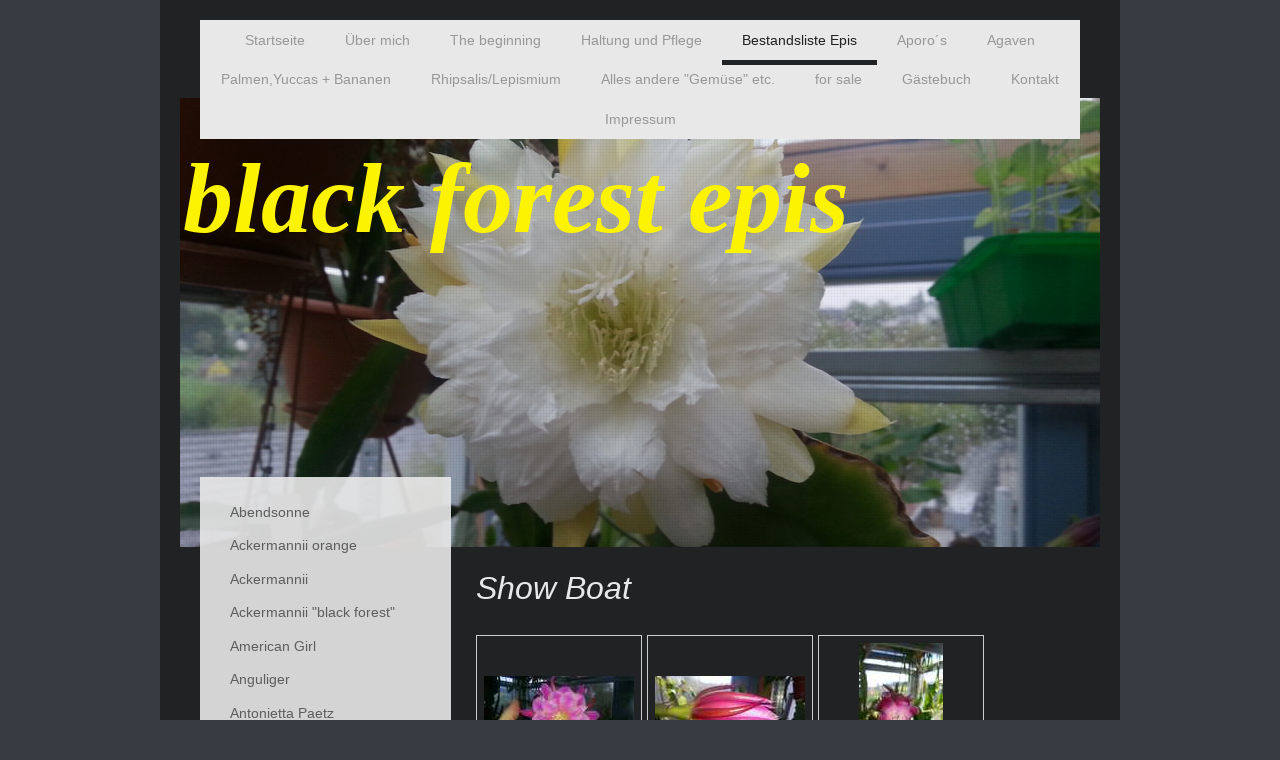

--- FILE ---
content_type: text/html; charset=UTF-8
request_url: https://www.black-forest-epis.de/bestandsliste-epis/show-boat/
body_size: 9829
content:
<!DOCTYPE html>
<html lang="de"  ><head prefix="og: http://ogp.me/ns# fb: http://ogp.me/ns/fb# business: http://ogp.me/ns/business#">
    <meta http-equiv="Content-Type" content="text/html; charset=utf-8"/>
    <meta name="generator" content="IONOS MyWebsite"/>
        
    <link rel="dns-prefetch" href="//cdn.website-start.de/"/>
    <link rel="dns-prefetch" href="//105.mod.mywebsite-editor.com"/>
    <link rel="dns-prefetch" href="https://105.sb.mywebsite-editor.com/"/>
    <link rel="shortcut icon" href="//cdn.website-start.de/favicon.ico"/>
        <title>Black Forest Epis - Show Boat</title>
    <style type="text/css">@media screen and (max-device-width: 1024px) {.diyw a.switchViewWeb {display: inline !important;}}</style>
    <style type="text/css">@media screen and (min-device-width: 1024px) {
            .mediumScreenDisabled { display:block }
            .smallScreenDisabled { display:block }
        }
        @media screen and (max-device-width: 1024px) { .mediumScreenDisabled { display:none } }
        @media screen and (max-device-width: 568px) { .smallScreenDisabled { display:none } }
                @media screen and (min-width: 1024px) {
            .mobilepreview .mediumScreenDisabled { display:block }
            .mobilepreview .smallScreenDisabled { display:block }
        }
        @media screen and (max-width: 1024px) { .mobilepreview .mediumScreenDisabled { display:none } }
        @media screen and (max-width: 568px) { .mobilepreview .smallScreenDisabled { display:none } }</style>
    <meta name="viewport" content="width=device-width, initial-scale=1, maximum-scale=1, minimal-ui"/>

<meta name="format-detection" content="telephone=no"/>
        <meta name="keywords" content="Über mich, Hobby, Fotos"/>
            <meta name="description" content="Neue Seite"/>
            <meta name="robots" content="index,follow"/>
        <link href="//cdn.website-start.de/templates/2110/style.css?1758547156484" rel="stylesheet" type="text/css"/>
    <link href="https://www.black-forest-epis.de/s/style/theming.css?1707400269" rel="stylesheet" type="text/css"/>
    <link href="//cdn.website-start.de/app/cdn/min/group/web.css?1758547156484" rel="stylesheet" type="text/css"/>
<link href="//cdn.website-start.de/app/cdn/min/moduleserver/css/de_DE/common,shoppingbasket?1758547156484" rel="stylesheet" type="text/css"/>
    <link href="//cdn.website-start.de/app/cdn/min/group/mobilenavigation.css?1758547156484" rel="stylesheet" type="text/css"/>
    <link href="https://105.sb.mywebsite-editor.com/app/logstate2-css.php?site=174455977&amp;t=1765384811" rel="stylesheet" type="text/css"/>

<script type="text/javascript">
    /* <![CDATA[ */
var stagingMode = '';
    /* ]]> */
</script>
<script src="https://105.sb.mywebsite-editor.com/app/logstate-js.php?site=174455977&amp;t=1765384811"></script>

    <link href="//cdn.website-start.de/templates/2110/print.css?1758547156484" rel="stylesheet" media="print" type="text/css"/>
    <script type="text/javascript">
    /* <![CDATA[ */
    var systemurl = 'https://105.sb.mywebsite-editor.com/';
    var webPath = '/';
    var proxyName = '';
    var webServerName = 'www.black-forest-epis.de';
    var sslServerUrl = 'https://www.black-forest-epis.de';
    var nonSslServerUrl = 'http://www.black-forest-epis.de';
    var webserverProtocol = 'http://';
    var nghScriptsUrlPrefix = '//105.mod.mywebsite-editor.com';
    var sessionNamespace = 'DIY_SB';
    var jimdoData = {
        cdnUrl:  '//cdn.website-start.de/',
        messages: {
            lightBox: {
    image : 'Bild',
    of: 'von'
}

        },
        isTrial: 0,
        pageId: 1138599    };
    var script_basisID = "174455977";

    diy = window.diy || {};
    diy.web = diy.web || {};

        diy.web.jsBaseUrl = "//cdn.website-start.de/s/build/";

    diy.context = diy.context || {};
    diy.context.type = diy.context.type || 'web';
    /* ]]> */
</script>

<script type="text/javascript" src="//cdn.website-start.de/app/cdn/min/group/web.js?1758547156484" crossorigin="anonymous"></script><script type="text/javascript" src="//cdn.website-start.de/s/build/web.bundle.js?1758547156484" crossorigin="anonymous"></script><script type="text/javascript" src="//cdn.website-start.de/app/cdn/min/group/mobilenavigation.js?1758547156484" crossorigin="anonymous"></script><script src="//cdn.website-start.de/app/cdn/min/moduleserver/js/de_DE/common,shoppingbasket?1758547156484"></script>
<script type="text/javascript" src="https://cdn.website-start.de/proxy/apps/pagh4b/resource/dependencies/"></script><script type="text/javascript">
                    if (typeof require !== 'undefined') {
                        require.config({
                            waitSeconds : 10,
                            baseUrl : 'https://cdn.website-start.de/proxy/apps/pagh4b/js/'
                        });
                    }
                </script><script type="text/javascript" src="//cdn.website-start.de/app/cdn/min/group/pfcsupport.js?1758547156484" crossorigin="anonymous"></script>    <meta property="og:type" content="business.business"/>
    <meta property="og:url" content="https://www.black-forest-epis.de/bestandsliste-epis/show-boat/"/>
    <meta property="og:title" content="Black Forest Epis - Show Boat"/>
            <meta property="og:description" content="Neue Seite"/>
                <meta property="og:image" content="https://www.black-forest-epis.de/s/img/emotionheader14818473.jpg"/>
        <meta property="business:contact_data:country_name" content="Deutschland"/>
    
    <meta property="business:contact_data:locality" content="Schönwald im Schwarzwald"/>
    
    <meta property="business:contact_data:email" content="bernhard.lingnau@freenet.de"/>
    <meta property="business:contact_data:postal_code" content="78141"/>
    <meta property="business:contact_data:phone_number" content=" +49 178 7178575"/>
    
    
</head>


<body class="body   cc-pagemode-default diyfeSidebarLeft diy-market-de_DE" data-pageid="1138599" id="page-1138599">
    
    <div class="diyw">
        <div class="diyweb">
	<div class="diywebLiveArea">
		
<nav id="diyfeMobileNav" class="diyfeCA diyfeCA2" role="navigation">
    <a title="Navigation aufklappen/zuklappen">Navigation aufklappen/zuklappen</a>
    <ul class="mainNav1"><li class=" hasSubNavigation"><a data-page-id="1108900" href="https://www.black-forest-epis.de/" class=" level_1"><span>Startseite</span></a></li><li class=" hasSubNavigation"><a data-page-id="1108901" href="https://www.black-forest-epis.de/über-mich/" class=" level_1"><span>Über mich</span></a></li><li class=" hasSubNavigation"><a data-page-id="1338505" href="https://www.black-forest-epis.de/the-beginning/" class=" level_1"><span>The beginning</span></a><span class="diyfeDropDownSubOpener">&nbsp;</span><div class="diyfeDropDownSubList diyfeCA diyfeCA3"><ul class="mainNav2"><li class=" hasSubNavigation"><a data-page-id="1390145" href="https://www.black-forest-epis.de/the-beginning/blüten-2012/" class=" level_2"><span>Blüten 2012</span></a></li><li class=" hasSubNavigation"><a data-page-id="1390146" href="https://www.black-forest-epis.de/the-beginning/blüten-2013/" class=" level_2"><span>Blüten 2013</span></a></li><li class=" hasSubNavigation"><a data-page-id="1390150" href="https://www.black-forest-epis.de/the-beginning/blüten-2014/" class=" level_2"><span>Blüten 2014</span></a></li><li class=" hasSubNavigation"><a data-page-id="1390151" href="https://www.black-forest-epis.de/the-beginning/blüten-2015/" class=" level_2"><span>Blüten 2015</span></a></li><li class=" hasSubNavigation"><a data-page-id="1390152" href="https://www.black-forest-epis.de/the-beginning/blüten-2016/" class=" level_2"><span>Blüten 2016</span></a></li></ul></div></li><li class=" hasSubNavigation"><a data-page-id="1111763" href="https://www.black-forest-epis.de/haltung-und-pflege/" class=" level_1"><span>Haltung und Pflege</span></a><span class="diyfeDropDownSubOpener">&nbsp;</span><div class="diyfeDropDownSubList diyfeCA diyfeCA3"><ul class="mainNav2"><li class=" hasSubNavigation"><a data-page-id="1390264" href="https://www.black-forest-epis.de/haltung-und-pflege/gewächshaus-ii/" class=" level_2"><span>Gewächshaus II</span></a></li><li class=" hasSubNavigation"><a data-page-id="1390288" href="https://www.black-forest-epis.de/haltung-und-pflege/gewächshaus-i/" class=" level_2"><span>Gewächshaus I</span></a></li></ul></div></li><li class="parent hasSubNavigation"><a data-page-id="1123828" href="https://www.black-forest-epis.de/bestandsliste-epis/" class="parent level_1"><span>Bestandsliste Epis</span></a><span class="diyfeDropDownSubOpener">&nbsp;</span><div class="diyfeDropDownSubList diyfeCA diyfeCA3"><ul class="mainNav2"><li class=" hasSubNavigation"><a data-page-id="1123914" href="https://www.black-forest-epis.de/bestandsliste-epis/abendsonne/" class=" level_2"><span>Abendsonne</span></a></li><li class=" hasSubNavigation"><a data-page-id="1123930" href="https://www.black-forest-epis.de/bestandsliste-epis/ackermannii-orange/" class=" level_2"><span>Ackermannii orange</span></a></li><li class=" hasSubNavigation"><a data-page-id="1123932" href="https://www.black-forest-epis.de/bestandsliste-epis/ackermannii/" class=" level_2"><span>Ackermannii</span></a></li><li class=" hasSubNavigation"><a data-page-id="1123947" href="https://www.black-forest-epis.de/bestandsliste-epis/ackermannii-black-forest/" class=" level_2"><span>Ackermannii "black forest"</span></a></li><li class=" hasSubNavigation"><a data-page-id="1511076" href="https://www.black-forest-epis.de/bestandsliste-epis/american-girl/" class=" level_2"><span>American Girl</span></a></li><li class=" hasSubNavigation"><a data-page-id="1390107" href="https://www.black-forest-epis.de/bestandsliste-epis/anguliger/" class=" level_2"><span>Anguliger</span></a></li><li class=" hasSubNavigation"><a data-page-id="1494400" href="https://www.black-forest-epis.de/bestandsliste-epis/antonietta-paetz/" class=" level_2"><span>Antonietta Paetz</span></a></li><li class=" hasSubNavigation"><a data-page-id="1511075" href="https://www.black-forest-epis.de/bestandsliste-epis/antwerpia/" class=" level_2"><span>Antwerpia</span></a></li><li class=" hasSubNavigation"><a data-page-id="1123953" href="https://www.black-forest-epis.de/bestandsliste-epis/ben-s-laura/" class=" level_2"><span>Ben`s Laura</span></a></li><li class=" hasSubNavigation"><a data-page-id="1511074" href="https://www.black-forest-epis.de/bestandsliste-epis/blauer-riese/" class=" level_2"><span>Blauer Riese</span></a></li><li class=" hasSubNavigation"><a data-page-id="1123959" href="https://www.black-forest-epis.de/bestandsliste-epis/bronce-star/" class=" level_2"><span>Bronce Star</span></a></li><li class=" hasSubNavigation"><a data-page-id="1123960" href="https://www.black-forest-epis.de/bestandsliste-epis/cadet/" class=" level_2"><span>Cadet</span></a></li><li class=" hasSubNavigation"><a data-page-id="1123966" href="https://www.black-forest-epis.de/bestandsliste-epis/charlie-paetz/" class=" level_2"><span>Charlie Paetz</span></a></li><li class=" hasSubNavigation"><a data-page-id="1494408" href="https://www.black-forest-epis.de/bestandsliste-epis/clementine/" class=" level_2"><span>Clementine</span></a></li><li class=" hasSubNavigation"><a data-page-id="1138576" href="https://www.black-forest-epis.de/bestandsliste-epis/cooperi/" class=" level_2"><span>Cooperi</span></a></li><li class=" hasSubNavigation"><a data-page-id="1350787" href="https://www.black-forest-epis.de/bestandsliste-epis/coral-dance/" class=" level_2"><span>Coral Dance</span></a></li><li class=" hasSubNavigation"><a data-page-id="1123967" href="https://www.black-forest-epis.de/bestandsliste-epis/deutsche-kaiserin/" class=" level_2"><span>Deutsche Kaiserin</span></a></li><li class=" hasSubNavigation"><a data-page-id="1350790" href="https://www.black-forest-epis.de/bestandsliste-epis/desert-sunrise/" class=" level_2"><span>Desert Sunrise</span></a></li><li class=" hasSubNavigation"><a data-page-id="1511079" href="https://www.black-forest-epis.de/bestandsliste-epis/dr-rudi-dorsch/" class=" level_2"><span>Dr. Rudi Dorsch</span></a></li><li class=" hasSubNavigation"><a data-page-id="1494413" href="https://www.black-forest-epis.de/bestandsliste-epis/ein-tolles-ding/" class=" level_2"><span>Ein tolles Ding</span></a></li><li class=" hasSubNavigation"><a data-page-id="1123970" href="https://www.black-forest-epis.de/bestandsliste-epis/epiphyllum-floribundum/" class=" level_2"><span>Epiphyllum floribundum</span></a></li><li class=" hasSubNavigation"><a data-page-id="1138555" href="https://www.black-forest-epis.de/bestandsliste-epis/epiphyllum-pumilum/" class=" level_2"><span>Epiphyllum pumilum</span></a></li><li class=" hasSubNavigation"><a data-page-id="1315193" href="https://www.black-forest-epis.de/bestandsliste-epis/erika-paetz/" class=" level_2"><span>Erika Paetz</span></a></li><li class=" hasSubNavigation"><a data-page-id="1350818" href="https://www.black-forest-epis.de/bestandsliste-epis/eva-paetz/" class=" level_2"><span>Eva Paetz</span></a></li><li class=" hasSubNavigation"><a data-page-id="1494409" href="https://www.black-forest-epis.de/bestandsliste-epis/discovery-frau-leue-wrong/" class=" level_2"><span>Discovery(Frau Leue)wrong</span></a></li><li class=" hasSubNavigation"><a data-page-id="1136112" href="https://www.black-forest-epis.de/bestandsliste-epis/felcino-filou/" class=" level_2"><span>Felcino Filou</span></a></li><li class=" hasSubNavigation"><a data-page-id="1136113" href="https://www.black-forest-epis.de/bestandsliste-epis/fern-la-borde/" class=" level_2"><span>Fern La Borde</span></a></li><li class=" hasSubNavigation"><a data-page-id="1350798" href="https://www.black-forest-epis.de/bestandsliste-epis/feuerzauber/" class=" level_2"><span>Feuerzauber</span></a></li><li class=" hasSubNavigation"><a data-page-id="1138567" href="https://www.black-forest-epis.de/bestandsliste-epis/frühlingsgold/" class=" level_2"><span>Frühlingsgold</span></a></li><li class=" hasSubNavigation"><a data-page-id="1139292" href="https://www.black-forest-epis.de/bestandsliste-epis/georgs-favorite/" class=" level_2"><span>Georgs Favorite</span></a></li><li class=" hasSubNavigation"><a data-page-id="1138652" href="https://www.black-forest-epis.de/bestandsliste-epis/gold-myst/" class=" level_2"><span>Gold Myst</span></a></li><li class=" hasSubNavigation"><a data-page-id="1494406" href="https://www.black-forest-epis.de/bestandsliste-epis/going-bananas/" class=" level_2"><span>Going Bananas</span></a></li><li class=" hasSubNavigation"><a data-page-id="1138601" href="https://www.black-forest-epis.de/bestandsliste-epis/henny/" class=" level_2"><span>Henny</span></a></li><li class=" hasSubNavigation"><a data-page-id="1494426" href="https://www.black-forest-epis.de/bestandsliste-epis/hum-dinger/" class=" level_2"><span>Hum Dinger</span></a></li><li class=" hasSubNavigation"><a data-page-id="1494431" href="https://www.black-forest-epis.de/bestandsliste-epis/jennifer-ann/" class=" level_2"><span>Jennifer Ann</span></a></li><li class=" hasSubNavigation"><a data-page-id="1138604" href="https://www.black-forest-epis.de/bestandsliste-epis/klaus-paetz/" class=" level_2"><span>Klaus Paetz</span></a></li><li class=" hasSubNavigation"><a data-page-id="1350796" href="https://www.black-forest-epis.de/bestandsliste-epis/la-compana/" class=" level_2"><span>La Compana</span></a></li><li class=" hasSubNavigation"><a data-page-id="1138672" href="https://www.black-forest-epis.de/bestandsliste-epis/light-n-bright/" class=" level_2"><span>Light`n Bright</span></a></li><li class=" hasSubNavigation"><a data-page-id="1138611" href="https://www.black-forest-epis.de/bestandsliste-epis/lollipop/" class=" level_2"><span>Lollipop</span></a></li><li class=" hasSubNavigation"><a data-page-id="1350826" href="https://www.black-forest-epis.de/bestandsliste-epis/lotus-queen/" class=" level_2"><span>Lotus Queen</span></a></li><li class=" hasSubNavigation"><a data-page-id="1138617" href="https://www.black-forest-epis.de/bestandsliste-epis/madeline/" class=" level_2"><span>Madeline</span></a></li><li class=" hasSubNavigation"><a data-page-id="1390117" href="https://www.black-forest-epis.de/bestandsliste-epis/marmelade-n-honey/" class=" level_2"><span>Marmelade `n Honey</span></a></li><li class=" hasSubNavigation"><a data-page-id="1494420" href="https://www.black-forest-epis.de/bestandsliste-epis/morgenröte/" class=" level_2"><span>Morgenröte</span></a></li><li class=" hasSubNavigation"><a data-page-id="1350784" href="https://www.black-forest-epis.de/bestandsliste-epis/nacht-am-kongo/" class=" level_2"><span>Nacht am Kongo</span></a></li><li class=" hasSubNavigation"><a data-page-id="1494414" href="https://www.black-forest-epis.de/bestandsliste-epis/neue-petersen-hybride/" class=" level_2"><span>Neue Petersen Hybride</span></a></li><li class=" hasSubNavigation"><a data-page-id="1138662" href="https://www.black-forest-epis.de/bestandsliste-epis/new-day/" class=" level_2"><span>New Day</span></a></li><li class=" hasSubNavigation"><a data-page-id="1511080" href="https://www.black-forest-epis.de/bestandsliste-epis/noid-andrea-winkler/" class=" level_2"><span>Noid "Andrea Winkler"</span></a></li><li class=" hasSubNavigation"><a data-page-id="1139291" href="https://www.black-forest-epis.de/bestandsliste-epis/noid-creme-white/" class=" level_2"><span>Noid "creme white"</span></a></li><li class=" hasSubNavigation"><a data-page-id="1350795" href="https://www.black-forest-epis.de/bestandsliste-epis/noid-falsche-meadowlark/" class=" level_2"><span>Noid "Falsche Meadowlark"</span></a></li><li class=" hasSubNavigation"><a data-page-id="1138673" href="https://www.black-forest-epis.de/bestandsliste-epis/noid-opa/" class=" level_2"><span>Noid "Opa"</span></a></li><li class=" hasSubNavigation"><a data-page-id="1494419" href="https://www.black-forest-epis.de/bestandsliste-epis/noid-matt-s-not-purple/" class=" level_2"><span>Noid "Matt`s not purple"</span></a></li><li class=" hasSubNavigation"><a data-page-id="1138677" href="https://www.black-forest-epis.de/bestandsliste-epis/noid-painted-snowflake/" class=" level_2"><span>Noid "Painted Snowflake"</span></a></li><li class=" hasSubNavigation"><a data-page-id="1511081" href="https://www.black-forest-epis.de/fotos/" class=" level_2"><span>Fotos</span></a></li><li class=" hasSubNavigation"><a data-page-id="1138570" href="https://www.black-forest-epis.de/bestandsliste-epis/noid-thomas-j/" class=" level_2"><span>Noid "Thomas J."</span></a></li><li class=" hasSubNavigation"><a data-page-id="1138679" href="https://www.black-forest-epis.de/bestandsliste-epis/noid-yellow-white/" class=" level_2"><span>Noid "Yellow/White"</span></a></li><li class=" hasSubNavigation"><a data-page-id="1350773" href="https://www.black-forest-epis.de/bestandsliste-epis/oakleigh-comet/" class=" level_2"><span>Oakleigh Comet</span></a></li><li class=" hasSubNavigation"><a data-page-id="1139188" href="https://www.black-forest-epis.de/bestandsliste-epis/oakleigh-dominator/" class=" level_2"><span>Oakleigh Dominator</span></a></li><li class=" hasSubNavigation"><a data-page-id="1494448" href="https://www.black-forest-epis.de/bestandsliste-epis/orange-june/" class=" level_2"><span>Orange June</span></a></li><li class=" hasSubNavigation"><a data-page-id="1350825" href="https://www.black-forest-epis.de/bestandsliste-epis/orange-princess/" class=" level_2"><span>Orange Princess</span></a></li><li class=" hasSubNavigation"><a data-page-id="1494446" href="https://www.black-forest-epis.de/bestandsliste-epis/orange-sterntaler/" class=" level_2"><span>Orange Sterntaler</span></a></li><li class=" hasSubNavigation"><a data-page-id="1350799" href="https://www.black-forest-epis.de/bestandsliste-epis/persian-tiger/" class=" level_2"><span>Persian Tiger</span></a></li><li class=" hasSubNavigation"><a data-page-id="1350804" href="https://www.black-forest-epis.de/bestandsliste-epis/rudolfs-schnuckelchen/" class=" level_2"><span>Rudolfs Schnuckelchen</span></a></li><li class=" hasSubNavigation"><a data-page-id="1138631" href="https://www.black-forest-epis.de/bestandsliste-epis/sherman-e-beahm/" class=" level_2"><span>Sherman. E. Beahm</span></a></li><li class="current hasSubNavigation"><a data-page-id="1138599" href="https://www.black-forest-epis.de/bestandsliste-epis/show-boat/" class="current level_2"><span>Show Boat</span></a></li><li class=" hasSubNavigation"><a data-page-id="1494437" href="https://www.black-forest-epis.de/bestandsliste-epis/sparkling-burgundy/" class=" level_2"><span>Sparkling Burgundy</span></a></li><li class=" hasSubNavigation"><a data-page-id="1350807" href="https://www.black-forest-epis.de/bestandsliste-epis/sylter-frühling/" class=" level_2"><span>Sylter Frühling</span></a></li><li class=" hasSubNavigation"><a data-page-id="1138592" href="https://www.black-forest-epis.de/bestandsliste-epis/tabasco/" class=" level_2"><span>Tabasco</span></a></li><li class=" hasSubNavigation"><a data-page-id="1494416" href="https://www.black-forest-epis.de/bestandsliste-epis/tribute-to-a-beauty/" class=" level_2"><span>Tribute to a beauty</span></a></li><li class=" hasSubNavigation"><a data-page-id="1138675" href="https://www.black-forest-epis.de/bestandsliste-epis/uncle-sam/" class=" level_2"><span>Uncle Sam</span></a></li><li class=" hasSubNavigation"><a data-page-id="1138575" href="https://www.black-forest-epis.de/bestandsliste-epis/unforgetable/" class=" level_2"><span>Unforgetable</span></a></li><li class=" hasSubNavigation"><a data-page-id="1350820" href="https://www.black-forest-epis.de/bestandsliste-epis/vista-sun/" class=" level_2"><span>Vista Sun</span></a></li><li class=" hasSubNavigation"><a data-page-id="1138628" href="https://www.black-forest-epis.de/bestandsliste-epis/wedding-bells/" class=" level_2"><span>Wedding Bells</span></a></li><li class=" hasSubNavigation"><a data-page-id="1138676" href="https://www.black-forest-epis.de/bestandsliste-epis/wonderama/" class=" level_2"><span>Wonderama</span></a></li><li class=" hasSubNavigation"><a data-page-id="1494442" href="https://www.black-forest-epis.de/bestandsliste-epis/zeus/" class=" level_2"><span>Zeus</span></a></li><li class=" hasSubNavigation"><a data-page-id="1138689" href="https://www.black-forest-epis.de/bestandsliste-epis/zitronenfalter/" class=" level_2"><span>Zitronenfalter</span></a></li></ul></div></li><li class=" hasSubNavigation"><a data-page-id="1109000" href="https://www.black-forest-epis.de/aporo-s/" class=" level_1"><span>Aporo´s</span></a></li><li class=" hasSubNavigation"><a data-page-id="1121219" href="https://www.black-forest-epis.de/agaven/" class=" level_1"><span>Agaven</span></a><span class="diyfeDropDownSubOpener">&nbsp;</span><div class="diyfeDropDownSubList diyfeCA diyfeCA3"><ul class="mainNav2"><li class=" hasSubNavigation"><a data-page-id="1315219" href="https://www.black-forest-epis.de/agaven/agaven-ab-2015/" class=" level_2"><span>Agaven ab 2015</span></a></li></ul></div></li><li class=" hasSubNavigation"><a data-page-id="1133269" href="https://www.black-forest-epis.de/palmen-yuccas-bananen/" class=" level_1"><span>Palmen,Yuccas + Bananen</span></a><span class="diyfeDropDownSubOpener">&nbsp;</span><div class="diyfeDropDownSubList diyfeCA diyfeCA3"><ul class="mainNav2"><li class=" hasSubNavigation"><a data-page-id="1338501" href="https://www.black-forest-epis.de/palmen-yuccas-bananen/palmen-und-yuccas-ab-2015/" class=" level_2"><span>Palmen und  Yuccas ab 2015</span></a></li><li class=" hasSubNavigation"><a data-page-id="1393807" href="https://www.black-forest-epis.de/palmen-yuccas-bananen/palmen-und-yuccas-ab-2016/" class=" level_2"><span>Palmen und Yuccas ab 2016</span></a></li></ul></div></li><li class=" hasSubNavigation"><a data-page-id="1109001" href="https://www.black-forest-epis.de/rhipsalis-lepismium/" class=" level_1"><span>Rhipsalis/Lepismium</span></a></li><li class=" hasSubNavigation"><a data-page-id="1108991" href="https://www.black-forest-epis.de/alles-andere-gemüse-etc/" class=" level_1"><span>Alles andere "Gemüse" etc.</span></a><span class="diyfeDropDownSubOpener">&nbsp;</span><div class="diyfeDropDownSubList diyfeCA diyfeCA3"><ul class="mainNav2"><li class=" hasSubNavigation"><a data-page-id="1108992" href="https://www.black-forest-epis.de/alles-andere-gemüse-etc/der-wintergarten/" class=" level_2"><span>Der Wintergarten</span></a></li><li class=" hasSubNavigation"><a data-page-id="1117735" href="https://www.black-forest-epis.de/alles-andere-gemüse-etc/prinzessin-der-nacht/" class=" level_2"><span>Prinzessin der Nacht</span></a></li><li class=" hasSubNavigation"><a data-page-id="1109002" href="https://www.black-forest-epis.de/alles-andere-gemüse-etc/sonstiges-gemüse/" class=" level_2"><span>sonstiges Gemüse</span></a></li><li class=" hasSubNavigation"><a data-page-id="1109005" href="https://www.black-forest-epis.de/alles-andere-gemüse-etc/haus-und-garten/" class=" level_2"><span>Haus und Garten</span></a></li><li class=" hasSubNavigation"><a data-page-id="1109006" href="https://www.black-forest-epis.de/alles-andere-gemüse-etc/d-leo/" class=" level_2"><span>D Leo</span></a></li><li class=" hasSubNavigation"><a data-page-id="1109007" href="https://www.black-forest-epis.de/alles-andere-gemüse-etc/familie/" class=" level_2"><span>Familie</span></a></li></ul></div></li><li class=" hasSubNavigation"><a data-page-id="1419009" href="https://www.black-forest-epis.de/for-sale/" class=" level_1"><span>for sale</span></a></li><li class=" hasSubNavigation"><a data-page-id="1109114" href="https://www.black-forest-epis.de/gästebuch/" class=" level_1"><span>Gästebuch</span></a></li><li class=" hasSubNavigation"><a data-page-id="1108902" href="https://www.black-forest-epis.de/kontakt/" class=" level_1"><span>Kontakt</span></a></li><li class=" hasSubNavigation"><a data-page-id="1259173" href="https://www.black-forest-epis.de/impressum/" class=" level_1"><span>Impressum</span></a></li></ul></nav>
	</div>
	<div class="diywebLogo">
		<div class="diywebLiveArea">
			<div class="diywebMainGutter">
				<div class="diyfeGE">
					<div class="diyfeCA diyfeCA1">
						
    <style type="text/css" media="all">
        /* <![CDATA[ */
                .diyw #website-logo {
            text-align: right !important;
                    }
        
                /* ]]> */
    </style>

    <div id="website-logo">
    
            </div>


					</div>
				</div>
			</div>
		</div>
	</div>
	<div class="diywebLiveArea">
		<div class="diywebAppContainer"><div id="diywebAppContainer1st"></div></div>
	</div>
	<div class="diywebNav diywebNavHorizontal diywebNavMain diywebNav1">
		<div class="diywebLiveArea diyfeCA diyfeCA2">
				<div class="diywebMainGutter">
					<div class="diyfeGE">
						<div class="diywebGutter">
							<div class="diywebExpander">
								<div class="webnavigation"><ul id="mainNav1" class="mainNav1"><li class="navTopItemGroup_1"><a data-page-id="1108900" href="https://www.black-forest-epis.de/" class="level_1"><span>Startseite</span></a></li><li class="navTopItemGroup_2"><a data-page-id="1108901" href="https://www.black-forest-epis.de/über-mich/" class="level_1"><span>Über mich</span></a></li><li class="navTopItemGroup_3"><a data-page-id="1338505" href="https://www.black-forest-epis.de/the-beginning/" class="level_1"><span>The beginning</span></a></li><li class="navTopItemGroup_4"><a data-page-id="1111763" href="https://www.black-forest-epis.de/haltung-und-pflege/" class="level_1"><span>Haltung und Pflege</span></a></li><li class="navTopItemGroup_5"><a data-page-id="1123828" href="https://www.black-forest-epis.de/bestandsliste-epis/" class="parent level_1"><span>Bestandsliste Epis</span></a></li><li class="navTopItemGroup_6"><a data-page-id="1109000" href="https://www.black-forest-epis.de/aporo-s/" class="level_1"><span>Aporo´s</span></a></li><li class="navTopItemGroup_7"><a data-page-id="1121219" href="https://www.black-forest-epis.de/agaven/" class="level_1"><span>Agaven</span></a></li><li class="navTopItemGroup_8"><a data-page-id="1133269" href="https://www.black-forest-epis.de/palmen-yuccas-bananen/" class="level_1"><span>Palmen,Yuccas + Bananen</span></a></li><li class="navTopItemGroup_9"><a data-page-id="1109001" href="https://www.black-forest-epis.de/rhipsalis-lepismium/" class="level_1"><span>Rhipsalis/Lepismium</span></a></li><li class="navTopItemGroup_10"><a data-page-id="1108991" href="https://www.black-forest-epis.de/alles-andere-gemüse-etc/" class="level_1"><span>Alles andere "Gemüse" etc.</span></a></li><li class="navTopItemGroup_11"><a data-page-id="1419009" href="https://www.black-forest-epis.de/for-sale/" class="level_1"><span>for sale</span></a></li><li class="navTopItemGroup_12"><a data-page-id="1109114" href="https://www.black-forest-epis.de/gästebuch/" class="level_1"><span>Gästebuch</span></a></li><li class="navTopItemGroup_13"><a data-page-id="1108902" href="https://www.black-forest-epis.de/kontakt/" class="level_1"><span>Kontakt</span></a></li><li class="navTopItemGroup_14"><a data-page-id="1259173" href="https://www.black-forest-epis.de/impressum/" class="level_1"><span>Impressum</span></a></li></ul></div>
							</div>
						</div>
					</div>
				</div>
			</div>
	</div>
	<div class="diywebEmotionHeader">
			<div class="diywebLiveArea">
				<div class="diywebMainGutter">
					<div class="diyfeGE">
						<div class="diywebGutter">

							
<style type="text/css" media="all">
.diyw div#emotion-header {
        max-width: 920px;
        max-height: 449px;
                background: #EEEEEE;
    }

.diyw div#emotion-header-title-bg {
    left: 0%;
    top: 68%;
    width: 100%;
    height: 14%;

    background-color: #FFFFFF;
    opacity: 0.50;
    filter: alpha(opacity = 50);
    display: none;}

.diyw div#emotion-header strong#emotion-header-title {
    left: 8%;
    top: 67%;
    color: #fcf302;
        font: italic bold 100px/120% 'Comic Sans MS', cursive;
}

.diyw div#emotion-no-bg-container{
    max-height: 449px;
}

.diyw div#emotion-no-bg-container .emotion-no-bg-height {
    margin-top: 48.80%;
}
</style>
<div id="emotion-header" data-action="loadView" data-params="active" data-imagescount="1">
            <img src="https://www.black-forest-epis.de/s/img/emotionheader14818473.jpg?1421608410.920px.449px" id="emotion-header-img" alt=""/>
            
        <div id="ehSlideshowPlaceholder">
            <div id="ehSlideShow">
                <div class="slide-container">
                                        <div style="background-color: #EEEEEE">
                            <img src="https://www.black-forest-epis.de/s/img/emotionheader14818473.jpg?1421608410.920px.449px" alt=""/>
                        </div>
                                    </div>
            </div>
        </div>


        <script type="text/javascript">
        //<![CDATA[
                diy.module.emotionHeader.slideShow.init({ slides: [{"url":"https:\/\/www.black-forest-epis.de\/s\/img\/emotionheader14818473.jpg?1421608410.920px.449px","image_alt":"","bgColor":"#EEEEEE"}] });
        //]]>
        </script>

    
    
    
            <strong id="emotion-header-title" style="text-align: left">black forest epis</strong>
                    <div class="notranslate">
                <svg xmlns="http://www.w3.org/2000/svg" version="1.1" id="emotion-header-title-svg" viewBox="0 0 920 449" preserveAspectRatio="xMinYMin meet"><text style="font-family:'Comic Sans MS', cursive;font-size:100px;font-style:italic;font-weight:bold;fill:#fcf302;line-height:1.2em;"><tspan x="0" style="text-anchor: start" dy="0.95em">black forest epis</tspan></text></svg>
            </div>
            
    
    <script type="text/javascript">
    //<![CDATA[
    (function ($) {
        function enableSvgTitle() {
                        var titleSvg = $('svg#emotion-header-title-svg'),
                titleHtml = $('#emotion-header-title'),
                emoWidthAbs = 920,
                emoHeightAbs = 449,
                offsetParent,
                titlePosition,
                svgBoxWidth,
                svgBoxHeight;

                        if (titleSvg.length && titleHtml.length) {
                offsetParent = titleHtml.offsetParent();
                titlePosition = titleHtml.position();
                svgBoxWidth = titleHtml.width();
                svgBoxHeight = titleHtml.height();

                                titleSvg.get(0).setAttribute('viewBox', '0 0 ' + svgBoxWidth + ' ' + svgBoxHeight);
                titleSvg.css({
                   left: Math.roundTo(100 * titlePosition.left / offsetParent.width(), 3) + '%',
                   top: Math.roundTo(100 * titlePosition.top / offsetParent.height(), 3) + '%',
                   width: Math.roundTo(100 * svgBoxWidth / emoWidthAbs, 3) + '%',
                   height: Math.roundTo(100 * svgBoxHeight / emoHeightAbs, 3) + '%'
                });

                titleHtml.css('visibility','hidden');
                titleSvg.css('visibility','visible');
            }
        }

        
            var posFunc = function($, overrideSize) {
                var elems = [], containerWidth, containerHeight;
                                    elems.push({
                        selector: '#emotion-header-title',
                        overrideSize: true,
                        horPos: 1,
                        vertPos: 12                    });
                    lastTitleWidth = $('#emotion-header-title').width();
                                                elems.push({
                    selector: '#emotion-header-title-bg',
                    horPos: 0,
                    vertPos: 79                });
                                
                containerWidth = parseInt('920');
                containerHeight = parseInt('449');

                for (var i = 0; i < elems.length; ++i) {
                    var el = elems[i],
                        $el = $(el.selector),
                        pos = {
                            left: el.horPos,
                            top: el.vertPos
                        };
                    if (!$el.length) continue;
                    var anchorPos = $el.anchorPosition();
                    anchorPos.$container = $('#emotion-header');

                    if (overrideSize === true || el.overrideSize === true) {
                        anchorPos.setContainerSize(containerWidth, containerHeight);
                    } else {
                        anchorPos.setContainerSize(null, null);
                    }

                    var pxPos = anchorPos.fromAnchorPosition(pos),
                        pcPos = anchorPos.toPercentPosition(pxPos);

                    var elPos = {};
                    if (!isNaN(parseFloat(pcPos.top)) && isFinite(pcPos.top)) {
                        elPos.top = pcPos.top + '%';
                    }
                    if (!isNaN(parseFloat(pcPos.left)) && isFinite(pcPos.left)) {
                        elPos.left = pcPos.left + '%';
                    }
                    $el.css(elPos);
                }

                // switch to svg title
                enableSvgTitle();
            };

                        var $emotionImg = jQuery('#emotion-header-img');
            if ($emotionImg.length > 0) {
                // first position the element based on stored size
                posFunc(jQuery, true);

                // trigger reposition using the real size when the element is loaded
                var ehLoadEvTriggered = false;
                $emotionImg.one('load', function(){
                    posFunc(jQuery);
                    ehLoadEvTriggered = true;
                                        diy.module.emotionHeader.slideShow.start();
                                    }).each(function() {
                                        if(this.complete || typeof this.complete === 'undefined') {
                        jQuery(this).load();
                    }
                });

                                noLoadTriggeredTimeoutId = setTimeout(function() {
                    if (!ehLoadEvTriggered) {
                        posFunc(jQuery);
                    }
                    window.clearTimeout(noLoadTriggeredTimeoutId)
                }, 5000);//after 5 seconds
            } else {
                jQuery(function(){
                    posFunc(jQuery);
                });
            }

                        if (jQuery.isBrowser && jQuery.isBrowser.ie8) {
                var longTitleRepositionCalls = 0;
                longTitleRepositionInterval = setInterval(function() {
                    if (lastTitleWidth > 0 && lastTitleWidth != jQuery('#emotion-header-title').width()) {
                        posFunc(jQuery);
                    }
                    longTitleRepositionCalls++;
                    // try this for 5 seconds
                    if (longTitleRepositionCalls === 5) {
                        window.clearInterval(longTitleRepositionInterval);
                    }
                }, 1000);//each 1 second
            }

            }(jQuery));
    //]]>
    </script>

    </div>

						</div>
					</div>
				</div>
			</div>
		</div>
	<div class="diywebContent">
		<div class="diywebLiveArea">
			<div class="diywebMainGutter">
				<div class="diyfeGridGroup diyfeCA diyfeCA1">
					<div class="diywebMain diyfeGE">
						<div class="diywebGutter">
							
        <div id="content_area">
        	<div id="content_start"></div>
        	
        
        <div id="matrix_1398952" class="sortable-matrix" data-matrixId="1398952"><div class="n module-type-header diyfeLiveArea "> <h1><span class="diyfeDecoration">Show Boat</span></h1> </div><div class="n module-type-gallery diyfeLiveArea "> <div class="ccgalerie clearover" id="lightbox-gallery-10567072">

<div class="thumb_pro1" id="gallery_thumb_18782977" style="width: 158px; height: 158px;">
	<div class="innerthumbnail" style="width: 158px; height: 158px;">		<a rel="lightbox[10567072]" href="https://www.black-forest-epis.de/s/cc_images/cache_18782977.jpg?t=1406577714">			<img src="https://www.black-forest-epis.de/s/cc_images/thumb_18782977.jpg?t=1406577714" id="image_18782977" alt=""/>
		</a>
	</div>

</div>

<div class="thumb_pro1" id="gallery_thumb_18782978" style="width: 158px; height: 158px;">
	<div class="innerthumbnail" style="width: 158px; height: 158px;">		<a rel="lightbox[10567072]" href="https://www.black-forest-epis.de/s/cc_images/cache_18782978.jpg?t=1406577714">			<img src="https://www.black-forest-epis.de/s/cc_images/thumb_18782978.jpg?t=1406577714" id="image_18782978" alt=""/>
		</a>
	</div>

</div>

<div class="thumb_pro1" id="gallery_thumb_18782979" style="width: 158px; height: 158px;">
	<div class="innerthumbnail" style="width: 158px; height: 158px;">		<a rel="lightbox[10567072]" href="https://www.black-forest-epis.de/s/cc_images/cache_18782979.jpg?t=1406577714">			<img src="https://www.black-forest-epis.de/s/cc_images/thumb_18782979.jpg?t=1406577714" id="image_18782979" alt=""/>
		</a>
	</div>

</div>

<div class="thumb_pro1" id="gallery_thumb_18782981" style="width: 158px; height: 158px;">
	<div class="innerthumbnail" style="width: 158px; height: 158px;">		<a rel="lightbox[10567072]" href="https://www.black-forest-epis.de/s/cc_images/cache_18782981.jpg?t=1406577714">			<img src="https://www.black-forest-epis.de/s/cc_images/thumb_18782981.jpg?t=1406577714" id="image_18782981" alt=""/>
		</a>
	</div>

</div>

<div class="thumb_pro1" id="gallery_thumb_18782982" style="width: 158px; height: 158px;">
	<div class="innerthumbnail" style="width: 158px; height: 158px;">		<a rel="lightbox[10567072]" href="https://www.black-forest-epis.de/s/cc_images/cache_18782982.jpg?t=1406577715">			<img src="https://www.black-forest-epis.de/s/cc_images/thumb_18782982.jpg?t=1406577715" id="image_18782982" alt=""/>
		</a>
	</div>

</div>

<div class="thumb_pro1" id="gallery_thumb_18782983" style="width: 158px; height: 158px;">
	<div class="innerthumbnail" style="width: 158px; height: 158px;">		<a rel="lightbox[10567072]" href="https://www.black-forest-epis.de/s/cc_images/cache_18782983.jpg?t=1406577715">			<img src="https://www.black-forest-epis.de/s/cc_images/thumb_18782983.jpg?t=1406577715" id="image_18782983" alt=""/>
		</a>
	</div>

</div>

<div class="thumb_pro1" id="gallery_thumb_18782984" style="width: 158px; height: 158px;">
	<div class="innerthumbnail" style="width: 158px; height: 158px;">		<a rel="lightbox[10567072]" href="https://www.black-forest-epis.de/s/cc_images/cache_18782984.jpg?t=1406577715">			<img src="https://www.black-forest-epis.de/s/cc_images/thumb_18782984.jpg?t=1406577715" id="image_18782984" alt=""/>
		</a>
	</div>

</div>

<div class="thumb_pro1" id="gallery_thumb_18782985" style="width: 158px; height: 158px;">
	<div class="innerthumbnail" style="width: 158px; height: 158px;">		<a rel="lightbox[10567072]" href="https://www.black-forest-epis.de/s/cc_images/cache_18782985.jpg?t=1406577715">			<img src="https://www.black-forest-epis.de/s/cc_images/thumb_18782985.jpg?t=1406577715" id="image_18782985" alt=""/>
		</a>
	</div>

</div>

<div class="thumb_pro1" id="gallery_thumb_18782986" style="width: 158px; height: 158px;">
	<div class="innerthumbnail" style="width: 158px; height: 158px;">		<a rel="lightbox[10567072]" href="https://www.black-forest-epis.de/s/cc_images/cache_18782986.jpg?t=1406577715">			<img src="https://www.black-forest-epis.de/s/cc_images/thumb_18782986.jpg?t=1406577715" id="image_18782986" alt=""/>
		</a>
	</div>

</div>

<div class="thumb_pro1" id="gallery_thumb_18782987" style="width: 158px; height: 158px;">
	<div class="innerthumbnail" style="width: 158px; height: 158px;">		<a rel="lightbox[10567072]" href="https://www.black-forest-epis.de/s/cc_images/cache_18782987.jpg?t=1406577715">			<img src="https://www.black-forest-epis.de/s/cc_images/thumb_18782987.jpg?t=1406577715" id="image_18782987" alt=""/>
		</a>
	</div>

</div>
</div>
   <script type="text/javascript">
  //<![CDATA[
      jQuery(document).ready(function($){
          var $galleryEl = $('#lightbox-gallery-10567072');

          if ($.fn.swipebox && Modernizr.touch) {
              $galleryEl
                  .find('a[rel*="lightbox"]')
                  .addClass('swipebox')
                  .swipebox();
          } else {
              $galleryEl.tinyLightbox({
                  item: 'a[rel*="lightbox"]',
                  cycle: true
              });
          }
      });
    //]]>
    </script>
 </div></div>
        
        
        </div>
						</div>
					</div>
					<div class="diywebSecondary diyfeCA diyfeCA3 diyfeGE">
						<div class="diywebNav diywebNav23">
							<div class="diywebGutter">
								<div class="webnavigation"><ul id="mainNav2" class="mainNav2"><li class="navTopItemGroup_0"><a data-page-id="1123914" href="https://www.black-forest-epis.de/bestandsliste-epis/abendsonne/" class="level_2"><span>Abendsonne</span></a></li><li class="navTopItemGroup_0"><a data-page-id="1123930" href="https://www.black-forest-epis.de/bestandsliste-epis/ackermannii-orange/" class="level_2"><span>Ackermannii orange</span></a></li><li class="navTopItemGroup_0"><a data-page-id="1123932" href="https://www.black-forest-epis.de/bestandsliste-epis/ackermannii/" class="level_2"><span>Ackermannii</span></a></li><li class="navTopItemGroup_0"><a data-page-id="1123947" href="https://www.black-forest-epis.de/bestandsliste-epis/ackermannii-black-forest/" class="level_2"><span>Ackermannii "black forest"</span></a></li><li class="navTopItemGroup_0"><a data-page-id="1511076" href="https://www.black-forest-epis.de/bestandsliste-epis/american-girl/" class="level_2"><span>American Girl</span></a></li><li class="navTopItemGroup_0"><a data-page-id="1390107" href="https://www.black-forest-epis.de/bestandsliste-epis/anguliger/" class="level_2"><span>Anguliger</span></a></li><li class="navTopItemGroup_0"><a data-page-id="1494400" href="https://www.black-forest-epis.de/bestandsliste-epis/antonietta-paetz/" class="level_2"><span>Antonietta Paetz</span></a></li><li class="navTopItemGroup_0"><a data-page-id="1511075" href="https://www.black-forest-epis.de/bestandsliste-epis/antwerpia/" class="level_2"><span>Antwerpia</span></a></li><li class="navTopItemGroup_0"><a data-page-id="1123953" href="https://www.black-forest-epis.de/bestandsliste-epis/ben-s-laura/" class="level_2"><span>Ben`s Laura</span></a></li><li class="navTopItemGroup_0"><a data-page-id="1511074" href="https://www.black-forest-epis.de/bestandsliste-epis/blauer-riese/" class="level_2"><span>Blauer Riese</span></a></li><li class="navTopItemGroup_0"><a data-page-id="1123959" href="https://www.black-forest-epis.de/bestandsliste-epis/bronce-star/" class="level_2"><span>Bronce Star</span></a></li><li class="navTopItemGroup_0"><a data-page-id="1123960" href="https://www.black-forest-epis.de/bestandsliste-epis/cadet/" class="level_2"><span>Cadet</span></a></li><li class="navTopItemGroup_0"><a data-page-id="1123966" href="https://www.black-forest-epis.de/bestandsliste-epis/charlie-paetz/" class="level_2"><span>Charlie Paetz</span></a></li><li class="navTopItemGroup_0"><a data-page-id="1494408" href="https://www.black-forest-epis.de/bestandsliste-epis/clementine/" class="level_2"><span>Clementine</span></a></li><li class="navTopItemGroup_0"><a data-page-id="1138576" href="https://www.black-forest-epis.de/bestandsliste-epis/cooperi/" class="level_2"><span>Cooperi</span></a></li><li class="navTopItemGroup_0"><a data-page-id="1350787" href="https://www.black-forest-epis.de/bestandsliste-epis/coral-dance/" class="level_2"><span>Coral Dance</span></a></li><li class="navTopItemGroup_0"><a data-page-id="1123967" href="https://www.black-forest-epis.de/bestandsliste-epis/deutsche-kaiserin/" class="level_2"><span>Deutsche Kaiserin</span></a></li><li class="navTopItemGroup_0"><a data-page-id="1350790" href="https://www.black-forest-epis.de/bestandsliste-epis/desert-sunrise/" class="level_2"><span>Desert Sunrise</span></a></li><li class="navTopItemGroup_0"><a data-page-id="1511079" href="https://www.black-forest-epis.de/bestandsliste-epis/dr-rudi-dorsch/" class="level_2"><span>Dr. Rudi Dorsch</span></a></li><li class="navTopItemGroup_0"><a data-page-id="1494413" href="https://www.black-forest-epis.de/bestandsliste-epis/ein-tolles-ding/" class="level_2"><span>Ein tolles Ding</span></a></li><li class="navTopItemGroup_0"><a data-page-id="1123970" href="https://www.black-forest-epis.de/bestandsliste-epis/epiphyllum-floribundum/" class="level_2"><span>Epiphyllum floribundum</span></a></li><li class="navTopItemGroup_0"><a data-page-id="1138555" href="https://www.black-forest-epis.de/bestandsliste-epis/epiphyllum-pumilum/" class="level_2"><span>Epiphyllum pumilum</span></a></li><li class="navTopItemGroup_0"><a data-page-id="1315193" href="https://www.black-forest-epis.de/bestandsliste-epis/erika-paetz/" class="level_2"><span>Erika Paetz</span></a></li><li class="navTopItemGroup_0"><a data-page-id="1350818" href="https://www.black-forest-epis.de/bestandsliste-epis/eva-paetz/" class="level_2"><span>Eva Paetz</span></a></li><li class="navTopItemGroup_0"><a data-page-id="1494409" href="https://www.black-forest-epis.de/bestandsliste-epis/discovery-frau-leue-wrong/" class="level_2"><span>Discovery(Frau Leue)wrong</span></a></li><li class="navTopItemGroup_0"><a data-page-id="1136112" href="https://www.black-forest-epis.de/bestandsliste-epis/felcino-filou/" class="level_2"><span>Felcino Filou</span></a></li><li class="navTopItemGroup_0"><a data-page-id="1136113" href="https://www.black-forest-epis.de/bestandsliste-epis/fern-la-borde/" class="level_2"><span>Fern La Borde</span></a></li><li class="navTopItemGroup_0"><a data-page-id="1350798" href="https://www.black-forest-epis.de/bestandsliste-epis/feuerzauber/" class="level_2"><span>Feuerzauber</span></a></li><li class="navTopItemGroup_0"><a data-page-id="1138567" href="https://www.black-forest-epis.de/bestandsliste-epis/frühlingsgold/" class="level_2"><span>Frühlingsgold</span></a></li><li class="navTopItemGroup_0"><a data-page-id="1139292" href="https://www.black-forest-epis.de/bestandsliste-epis/georgs-favorite/" class="level_2"><span>Georgs Favorite</span></a></li><li class="navTopItemGroup_0"><a data-page-id="1138652" href="https://www.black-forest-epis.de/bestandsliste-epis/gold-myst/" class="level_2"><span>Gold Myst</span></a></li><li class="navTopItemGroup_0"><a data-page-id="1494406" href="https://www.black-forest-epis.de/bestandsliste-epis/going-bananas/" class="level_2"><span>Going Bananas</span></a></li><li class="navTopItemGroup_0"><a data-page-id="1138601" href="https://www.black-forest-epis.de/bestandsliste-epis/henny/" class="level_2"><span>Henny</span></a></li><li class="navTopItemGroup_0"><a data-page-id="1494426" href="https://www.black-forest-epis.de/bestandsliste-epis/hum-dinger/" class="level_2"><span>Hum Dinger</span></a></li><li class="navTopItemGroup_0"><a data-page-id="1494431" href="https://www.black-forest-epis.de/bestandsliste-epis/jennifer-ann/" class="level_2"><span>Jennifer Ann</span></a></li><li class="navTopItemGroup_0"><a data-page-id="1138604" href="https://www.black-forest-epis.de/bestandsliste-epis/klaus-paetz/" class="level_2"><span>Klaus Paetz</span></a></li><li class="navTopItemGroup_0"><a data-page-id="1350796" href="https://www.black-forest-epis.de/bestandsliste-epis/la-compana/" class="level_2"><span>La Compana</span></a></li><li class="navTopItemGroup_0"><a data-page-id="1138672" href="https://www.black-forest-epis.de/bestandsliste-epis/light-n-bright/" class="level_2"><span>Light`n Bright</span></a></li><li class="navTopItemGroup_0"><a data-page-id="1138611" href="https://www.black-forest-epis.de/bestandsliste-epis/lollipop/" class="level_2"><span>Lollipop</span></a></li><li class="navTopItemGroup_0"><a data-page-id="1350826" href="https://www.black-forest-epis.de/bestandsliste-epis/lotus-queen/" class="level_2"><span>Lotus Queen</span></a></li><li class="navTopItemGroup_0"><a data-page-id="1138617" href="https://www.black-forest-epis.de/bestandsliste-epis/madeline/" class="level_2"><span>Madeline</span></a></li><li class="navTopItemGroup_0"><a data-page-id="1390117" href="https://www.black-forest-epis.de/bestandsliste-epis/marmelade-n-honey/" class="level_2"><span>Marmelade `n Honey</span></a></li><li class="navTopItemGroup_0"><a data-page-id="1494420" href="https://www.black-forest-epis.de/bestandsliste-epis/morgenröte/" class="level_2"><span>Morgenröte</span></a></li><li class="navTopItemGroup_0"><a data-page-id="1350784" href="https://www.black-forest-epis.de/bestandsliste-epis/nacht-am-kongo/" class="level_2"><span>Nacht am Kongo</span></a></li><li class="navTopItemGroup_0"><a data-page-id="1494414" href="https://www.black-forest-epis.de/bestandsliste-epis/neue-petersen-hybride/" class="level_2"><span>Neue Petersen Hybride</span></a></li><li class="navTopItemGroup_0"><a data-page-id="1138662" href="https://www.black-forest-epis.de/bestandsliste-epis/new-day/" class="level_2"><span>New Day</span></a></li><li class="navTopItemGroup_0"><a data-page-id="1511080" href="https://www.black-forest-epis.de/bestandsliste-epis/noid-andrea-winkler/" class="level_2"><span>Noid "Andrea Winkler"</span></a></li><li class="navTopItemGroup_0"><a data-page-id="1139291" href="https://www.black-forest-epis.de/bestandsliste-epis/noid-creme-white/" class="level_2"><span>Noid "creme white"</span></a></li><li class="navTopItemGroup_0"><a data-page-id="1350795" href="https://www.black-forest-epis.de/bestandsliste-epis/noid-falsche-meadowlark/" class="level_2"><span>Noid "Falsche Meadowlark"</span></a></li><li class="navTopItemGroup_0"><a data-page-id="1138673" href="https://www.black-forest-epis.de/bestandsliste-epis/noid-opa/" class="level_2"><span>Noid "Opa"</span></a></li><li class="navTopItemGroup_0"><a data-page-id="1494419" href="https://www.black-forest-epis.de/bestandsliste-epis/noid-matt-s-not-purple/" class="level_2"><span>Noid "Matt`s not purple"</span></a></li><li class="navTopItemGroup_0"><a data-page-id="1138677" href="https://www.black-forest-epis.de/bestandsliste-epis/noid-painted-snowflake/" class="level_2"><span>Noid "Painted Snowflake"</span></a></li><li class="navTopItemGroup_0"><a data-page-id="1511081" href="https://www.black-forest-epis.de/fotos/" class="level_2"><span>Fotos</span></a></li><li class="navTopItemGroup_0"><a data-page-id="1138570" href="https://www.black-forest-epis.de/bestandsliste-epis/noid-thomas-j/" class="level_2"><span>Noid "Thomas J."</span></a></li><li class="navTopItemGroup_0"><a data-page-id="1138679" href="https://www.black-forest-epis.de/bestandsliste-epis/noid-yellow-white/" class="level_2"><span>Noid "Yellow/White"</span></a></li><li class="navTopItemGroup_0"><a data-page-id="1350773" href="https://www.black-forest-epis.de/bestandsliste-epis/oakleigh-comet/" class="level_2"><span>Oakleigh Comet</span></a></li><li class="navTopItemGroup_0"><a data-page-id="1139188" href="https://www.black-forest-epis.de/bestandsliste-epis/oakleigh-dominator/" class="level_2"><span>Oakleigh Dominator</span></a></li><li class="navTopItemGroup_0"><a data-page-id="1494448" href="https://www.black-forest-epis.de/bestandsliste-epis/orange-june/" class="level_2"><span>Orange June</span></a></li><li class="navTopItemGroup_0"><a data-page-id="1350825" href="https://www.black-forest-epis.de/bestandsliste-epis/orange-princess/" class="level_2"><span>Orange Princess</span></a></li><li class="navTopItemGroup_0"><a data-page-id="1494446" href="https://www.black-forest-epis.de/bestandsliste-epis/orange-sterntaler/" class="level_2"><span>Orange Sterntaler</span></a></li><li class="navTopItemGroup_0"><a data-page-id="1350799" href="https://www.black-forest-epis.de/bestandsliste-epis/persian-tiger/" class="level_2"><span>Persian Tiger</span></a></li><li class="navTopItemGroup_0"><a data-page-id="1350804" href="https://www.black-forest-epis.de/bestandsliste-epis/rudolfs-schnuckelchen/" class="level_2"><span>Rudolfs Schnuckelchen</span></a></li><li class="navTopItemGroup_0"><a data-page-id="1138631" href="https://www.black-forest-epis.de/bestandsliste-epis/sherman-e-beahm/" class="level_2"><span>Sherman. E. Beahm</span></a></li><li class="navTopItemGroup_0"><a data-page-id="1138599" href="https://www.black-forest-epis.de/bestandsliste-epis/show-boat/" class="current level_2"><span>Show Boat</span></a></li><li class="navTopItemGroup_0"><a data-page-id="1494437" href="https://www.black-forest-epis.de/bestandsliste-epis/sparkling-burgundy/" class="level_2"><span>Sparkling Burgundy</span></a></li><li class="navTopItemGroup_0"><a data-page-id="1350807" href="https://www.black-forest-epis.de/bestandsliste-epis/sylter-frühling/" class="level_2"><span>Sylter Frühling</span></a></li><li class="navTopItemGroup_0"><a data-page-id="1138592" href="https://www.black-forest-epis.de/bestandsliste-epis/tabasco/" class="level_2"><span>Tabasco</span></a></li><li class="navTopItemGroup_0"><a data-page-id="1494416" href="https://www.black-forest-epis.de/bestandsliste-epis/tribute-to-a-beauty/" class="level_2"><span>Tribute to a beauty</span></a></li><li class="navTopItemGroup_0"><a data-page-id="1138675" href="https://www.black-forest-epis.de/bestandsliste-epis/uncle-sam/" class="level_2"><span>Uncle Sam</span></a></li><li class="navTopItemGroup_0"><a data-page-id="1138575" href="https://www.black-forest-epis.de/bestandsliste-epis/unforgetable/" class="level_2"><span>Unforgetable</span></a></li><li class="navTopItemGroup_0"><a data-page-id="1350820" href="https://www.black-forest-epis.de/bestandsliste-epis/vista-sun/" class="level_2"><span>Vista Sun</span></a></li><li class="navTopItemGroup_0"><a data-page-id="1138628" href="https://www.black-forest-epis.de/bestandsliste-epis/wedding-bells/" class="level_2"><span>Wedding Bells</span></a></li><li class="navTopItemGroup_0"><a data-page-id="1138676" href="https://www.black-forest-epis.de/bestandsliste-epis/wonderama/" class="level_2"><span>Wonderama</span></a></li><li class="navTopItemGroup_0"><a data-page-id="1494442" href="https://www.black-forest-epis.de/bestandsliste-epis/zeus/" class="level_2"><span>Zeus</span></a></li><li class="navTopItemGroup_0"><a data-page-id="1138689" href="https://www.black-forest-epis.de/bestandsliste-epis/zitronenfalter/" class="level_2"><span>Zitronenfalter</span></a></li></ul></div>
							</div>
						</div>
						<div class="diywebSidebar">
							<div class="diywebGutter">
								<div id="matrix_1326206" class="sortable-matrix" data-matrixId="1326206"></div>
							</div>
						</div>
						<!-- .diywebSidebar -->
					</div>
					<!-- .diywebSecondary -->
				</div>
				<!-- .diyfeGridGroup -->
			</div>
			<!-- .diywebMainGutter -->
		</div>
	</div>
	<!-- .diywebContent -->
	<div class="diywebFooter">
		<div class="diywebLiveArea">
			<div class="diywebMainGutter">
				<div class="diyfeGE diyfeCA diyfeCA4 diywebPull">
					<div class="diywebGutter">
						<div id="contentfooter">
    <div class="leftrow">
                        <a rel="nofollow" href="javascript:window.print();">
                    <img class="inline" height="14" width="18" src="//cdn.website-start.de/s/img/cc/printer.gif" alt=""/>
                    Druckversion                </a> <span class="footer-separator">|</span>
                <a href="https://www.black-forest-epis.de/sitemap/">Sitemap</a>
                        <br/> {{custom_footer}}
            </div>
    <script type="text/javascript">
        window.diy.ux.Captcha.locales = {
            generateNewCode: 'Neuen Code generieren',
            enterCode: 'Bitte geben Sie den Code ein'
        };
        window.diy.ux.Cap2.locales = {
            generateNewCode: 'Neuen Code generieren',
            enterCode: 'Bitte geben Sie den Code ein'
        };
    </script>
    <div class="rightrow">
                    <span class="loggedout">
                <a rel="nofollow" id="login" href="https://login.1and1-editor.com/174455977/www.black-forest-epis.de/de?pageId=1138599">
                    Login                </a>
            </span>
                <p><a class="diyw switchViewWeb" href="javascript:switchView('desktop');">Webansicht</a><a class="diyw switchViewMobile" href="javascript:switchView('mobile');">Mobile-Ansicht</a></p>
                <span class="loggedin">
            <a rel="nofollow" id="logout" href="https://105.sb.mywebsite-editor.com/app/cms/logout.php">Logout</a> <span class="footer-separator">|</span>
            <a rel="nofollow" id="edit" href="https://105.sb.mywebsite-editor.com/app/174455977/1138599/">Seite bearbeiten</a>
        </span>
    </div>
</div>
            <div id="loginbox" class="hidden">
                <script type="text/javascript">
                    /* <![CDATA[ */
                    function forgotpw_popup() {
                        var url = 'https://passwort.1und1.de/xml/request/RequestStart';
                        fenster = window.open(url, "fenster1", "width=600,height=400,status=yes,scrollbars=yes,resizable=yes");
                        // IE8 doesn't return the window reference instantly or at all.
                        // It may appear the call failed and fenster is null
                        if (fenster && fenster.focus) {
                            fenster.focus();
                        }
                    }
                    /* ]]> */
                </script>
                                <img class="logo" src="//cdn.website-start.de/s/img/logo.gif" alt="IONOS" title="IONOS"/>

                <div id="loginboxOuter"></div>
            </div>
        

					</div>
				</div>
			</div>
		</div>
	</div>
	<!-- .diywebFooter -->
</div>
<!-- .diyweb -->    </div>

    
    </body>


<!-- rendered at Sat, 04 Oct 2025 12:54:24 +0200 -->
</html>
